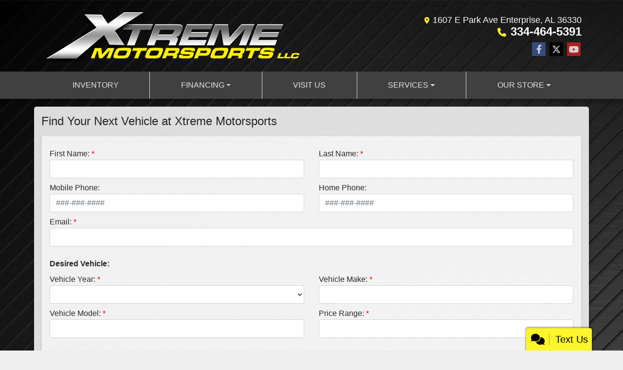

--- FILE ---
content_type: text/plain
request_url: https://www.google-analytics.com/j/collect?v=1&_v=j102&a=1386737026&t=pageview&_s=1&dl=https%3A%2F%2Fwww.every1rides.com%2Flocatorservice&ul=en-us%40posix&dt=Need%20A%20Car%3F%20If%20We%20Don%E2%80%99t%20Have%20It%20We%20Can%20Locate%20It%20For%20You&sr=1280x720&vp=1280x720&_u=AACAAEABAAAAACAAI~&jid=&gjid=&cid=1186553144.1769707456&tid=UA-31881391-2&_gid=1479833608.1769707456&_slc=1&z=1994381318
body_size: -835
content:
2,cG-FCKYRQ863Z